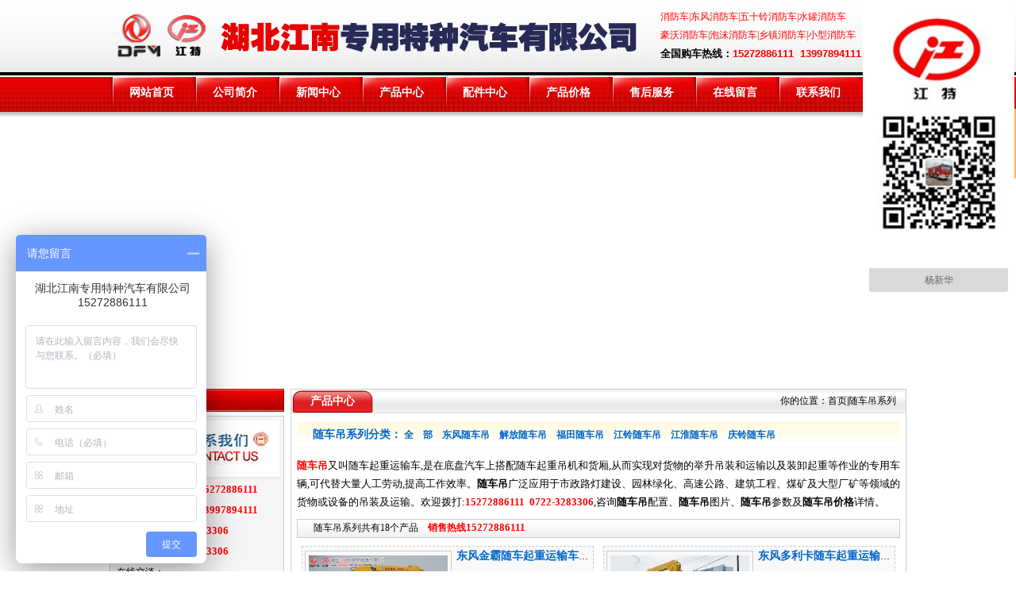

--- FILE ---
content_type: text/html
request_url: http://www.jnjtcw.com/cplist15.html
body_size: 9224
content:

<!DOCTYPE html PUBLIC "-//W3C//DTD XHTML 1.0 Transitional//EN" "http://www.w3.org/TR/xhtml1/DTD/xhtml1-transitional.dtd">
<html xmlns="http://www.w3.org/1999/xhtml">
<head>
<meta http-equiv="Content-Type" content="text/html; charset=gb2312" />
<title>随车吊|国四随车吊|随车吊价格|随车吊配件-消防车|清障车|高空作业车</title>
<meta name="description" content="湖北江南专用特种汽车有限公司随车吊系列">
<meta name="keywords" content="随车吊|随车起重运输车|东风随车吊|徐工随车吊|随车吊价格|随车吊图片|5吨随车吊|12吨随车吊|8吨随车吊
">
<link href="/css/style.css" rel="stylesheet" type="text/css" />
</head>

<body>
<!--网站titie-->
<div class="top">
  <div class="top1">
   <ul>
    <li class="title"><img src="/images/yiyle.jpg" width="686" height="91" /></li>
	<li class="title1"><A href="http://www.jnjtcw.com/cplist162.html" target=_blank><FONT color=#ff0000>消防车</FONT></A><FONT color=#ff0000>|</FONT><A href="http://www.jnjtcw.com/cplist61.html" target=_blank><FONT color=#ff0000>东风消防车</FONT></A><FONT color=#ff0000>|</FONT><A href="http://www.jnjtcw.com/cplist64.html" target=_blank><FONT color=#ff0000>五十铃消防车</FONT></A><FONT color=#ff0000>|</FONT><A href="http://www.jnjtcw.com/cplist24.html" target=_blank><FONT color=#ff0000>水罐消防车</FONT></A><BR><A href="http://www.jnjtcw.com/cplist66.html" target=_blank><FONT color=#ff0000>豪沃消防车</FONT></A><FONT color=#ff0000>|</FONT><A href="http://www.jnjtcw.com/cplist25.html" target=_blank><FONT color=#ff0000>泡沫消防车</FONT></A><FONT color=#ff0000>|</FONT><A href="http://www.jnjtcw.com/cplist26.html" target=_blank><FONT color=#ff0000>乡镇消防车</FONT></A><FONT color=#ff0000>|</FONT><A href="http://www.jnjtcw.com/cplist163.html" target=_blank><FONT color=#ff0000>小型消防车</FONT></A><BR><FONT color=#ffff00><FONT color=#000000 size=2><STRONG>全国购车热线：</STRONG></FONT><A href="http://www.jnjtcw.com/" target=_blank><FONT color=#ff0000 size=2><STRONG>15272886111 &nbsp;13997894111</STRONG></FONT></A></FONT></li>
   </ul>
  </div>
</div>
<!--网站导航-->
<div class="nav">
 <div class="nav1">
  <ul>
    <li class="nav_nav"><a href="/" title="网站首页">网站首页</a></li>
	<li class="nav_nav"><a href="/company1.html" title="公司简介">公司简介</a></li>
	<li class="nav_nav"><a href="/news1.html" title="新闻中心">新闻中心</a></li>
	<li class="nav_nav"><a href="/cplist179.html" title="产品中心">产品中心</a></li>
	<li class="nav_nav"><a href="/pjlist36.html" title="配件中心">配件中心</a></li>
	<li class="nav_nav"><a href="/pricelist179.html" title="产品价格">产品价格</a></li>
	<li class="nav_nav"><a href="/company5.html" title="售后服务">售后服务</a></li>
	<li class="nav_nav"><a href="/bbs.html" title="在线留言">在线留言</a></li>
	<li class="nav_nav"><a href="/company8.html" title="联系我们">联系我们</a></li>
  </ul>
 </div>
</div>
<!--网站动画-->
<div class="by">
<div class="blank5"></div>
<table width="1004" border="0" align="center" cellpadding="0" cellspacing="0">
  <tr>
    <td align="center" valign="middle"><object classid="clsid:D27CDB6E-AE6D-11cf-96B8-444553540000" codebase="http://download.macromedia.com/pub/shockwave/cabs/flash/swflash.cab#version=9,0,28,0" width="1004" height="333">
      <param name="movie" value="/images/index.swf" />
      <param name="quality" value="high" />
      <param name="wmode" value="opaque" />
      <embed src="/images/index.swf" quality="high" wmode="opaque" pluginspage="http://www.adobe.com/shockwave/download/download.cgi?P1_Prod_Version=ShockwaveFlash" type="application/x-shockwave-flash" width="1004" height="333"></embed>
    </object></td>
  </tr>
</table>

<div class="comenter">
  <div class="leftmain">
  <div class="list">
    <div class="list_top">联系我们</div>
	 <div class="list_center1">
	   <div class="list_tu1"><img src="/images/contact1.jpg" /></div>
	   <ul>
	     <li class="contact3">销售一部：<b style="color:#FF0000; font-size:14px;"><STRONG><FONT color=#0000ff size=2>杨新华</FONT></STRONG>&nbsp;<FONT color=#ff0000 size=2 face=幼圆><STRONG>15272886111</STRONG></FONT></b></li>
		 <li class="contact3">销售二部：<b style="color:#FF0000; font-size:14px;"><STRONG><FONT color=#0000ff size=2>李经理</FONT></STRONG>&nbsp;<STRONG><FONT color=#ff0000 size=2 face=幼圆>13997894111</FONT></STRONG></b></li>
		 <li class="contact3">办公电话：<b style="color:#FF0000; font-size:14px;"><FONT color=#ff0000 size=2><STRONG>0722-3283306</STRONG></FONT></b></li>
		 <li class="contact3">传真号码：<b style="color:#FF0000; font-size:14px;"><FONT color=#ff0000 size=2><STRONG>0722-3283306</STRONG></FONT></b></li>
		 <li class="contact3">在线交谈：<b style="color:#FF0000"><SPAN lang=EN-US style="FONT-SIZE: 16px; FONT-FAMILY: 宋体; COLOR: #ff0000; mso-bidi-font-family: 宋体; mso-ansi-language: EN-US; mso-fareast-language: ZH-CN; mso-bidi-language: AR-SA"><FONT style="FONT-SIZE: 16px; FONT-FAMILY: 仿宋_GB2312"><FONT style="FONT-SIZE: 16px; FONT-FAMILY: 仿宋_GB2312; COLOR: #000000"><A href="http://wpa.qq.com/msgrd?v=3&amp;uin=2581557462&amp;site=qq&amp;menu=yes" target=_blank><FONT style="FONT-FAMILY: 仿宋_GB2312"><IMG title=点击这里给我发消息 style="HEIGHT: 22px; FONT-FAMILY: ; WIDTH: 67px" border=0 alt=点击这里给我发消息 src="http://wpa.qq.com/pa?p=2:2581557462:41" width=76 height=22></FONT></A><SPAN lang=EN-US style="FONT-SIZE: 16px; FONT-FAMILY: 宋体; COLOR: rgb(255,0,0); mso-bidi-font-family: 宋体; mso-ansi-language: EN-US; mso-fareast-language: ZH-CN; mso-bidi-language: AR-SA"><FONT style="FONT-SIZE: 16px; FONT-FAMILY: 仿宋_GB2312"><FONT style="FONT-SIZE: 16px; FONT-FAMILY: 仿宋_GB2312; COLOR: rgb(0,0,0)"><A href="http://wpa.qq.com/msgrd?v=3&amp;uin=2354402078&amp;site=qq&amp;menu=yes" target=_blank><FONT style="FONT-FAMILY: 仿宋_GB2312"><IMG title=点击这里给我发消息 style="HEIGHT: 22px; FONT-FAMILY: ; WIDTH: 73px" border=0 alt=点击这里给我发消息 src="http://wpa.qq.com/pa?p=2:2354402078:41" width=76 height=22></FONT></A></FONT></FONT></SPAN><FONT style="FONT-SIZE: 16px; FONT-FAMILY: 仿宋_GB2312; COLOR: rgb(0,0,0)"><STRONG></STRONG></FONT></FONT></FONT></SPAN></b></li>
	   </ul>
	 </div>
   </div>
   <div class="list">
    <div class="list_top">产品列表</div>
	 <div class="list_center">
	   <div class="list_tu"><img src="/images/list_tu.jpg" width="208" height="78" /></div>
	   <div class="list2">
	    <ul>

	   <li class="list_bg"><a href="/cplist182.html" title="国六消防车">国六消防车</a></li>

	   <li class="list_bg"><a href="/cplist179.html" title="国五消防车">国五消防车</a></li>

	   <li class="list_bg"><a href="/cplist183.html" title="国六高空作业车">国六高空作业车</a></li>

	   <li class="list_bg"><a href="/cplist184.html" title="国六洒水车">国六洒水车</a></li>

	   <li class="list_bg"><a href="/cplist185.html" title="国六垃圾车">国六垃圾车</a></li>

	   <li class="list_bg"><a href="/cplist186.html" title="国六清障车">国六清障车</a></li>

	   <li class="list_bg"><a href="/cplist9.html" title="国六危险品厢式运输车">国六危险品厢式运输车</a></li>

	   <li class="list_bg"><a href="/cplist178.html" title="国五消防洒水车">国五消防洒水车</a></li>

	   <li class="list_bg"><a href="/cplist177.html" title="国五高空作业车">国五高空作业车</a></li>

	   <li class="list_bg"><a href="/cplist162.html" title="国四消防车">国四消防车</a></li>

	   <li class="list_bg"><a href="/cplist3.html" title="消防车|消防车价格">消防车|消防车价格</a></li>

	   <li class="list_bg"><a href="/cplist169.html" title="国四高空作业车">国四高空作业车</a></li>

	   <li class="list_bg"><a href="/cplist163.html" title="国四消防洒水车">国四消防洒水车</a></li>

	   <li class="list_bg"><a href="/cplist26.html" title="乡镇(社区)消防车">乡镇(社区)消防车</a></li>

	   <li class="list_bg"><a href="/cplist25.html" title="泡沫消防车">泡沫消防车</a></li>

	   <li class="list_bg"><a href="/cplist24.html" title="水罐消防车">水罐消防车</a></li>

	   <li class="list_bg"><a href="/cplist168.html" title="四驱|六驱越野森林消防车">四驱|六驱越野森林消防车</a></li>

	   <li class="list_bg"><a href="/cplist180.html" title="国五扫路车">国五扫路车</a></li>

	   <li class="list_bg"><a href="/cplist170.html" title="干粉消防车">干粉消防车</a></li>

	   <li class="list_bg"><a href="/cplist181.html" title="国五洗扫车">国五洗扫车</a></li>

	   <li class="list_bg"><a href="/cplist171.html" title="消防宣传车|宣传消防车">消防宣传车|宣传消防车</a></li>

	   <li class="list_bg"><a href="/cplist6.html" title="高空作业车|路灯维修车">高空作业车|路灯维修车</a></li>

	   <li class="list_bg"><a href="/cplist4.html" title="吸粪车|抽粪车|真空吸粪车">吸粪车|抽粪车|真空吸粪车</a></li>

	   <li class="list_bg"><a href="/cplist1.html" title="油罐车|加油车|运油车">油罐车|加油车|运油车</a></li>

	   <li class="list_bg"><a href="/cplist15.html" title="随车吊系列">随车吊系列</a></li>

	   <li class="list_bg"><a href="/cplist14.html" title="扫路车|洗扫车">扫路车|洗扫车</a></li>

	   <li class="list_bg"><a href="/cplist2.html" title="洒水车|喷药车|抑尘除霾车">洒水车|喷药车|抑尘除霾车</a></li>

	   <li class="list_bg"><a href="/cplist8.html" title="清障车|拖车|施救车">清障车|拖车|施救车</a></li>

	   <li class="list_bg"><a href="/cplist7.html" title="吸污车|真空吸污车">吸污车|真空吸污车</a></li>

	   <li class="list_bg"><a href="/cplist17.html" title="冷藏车|医疗废物转运车">冷藏车|医疗废物转运车</a></li>

	   <li class="list_bg"><a href="/cplist10.html" title="垃圾车|垃圾运输车">垃圾车|垃圾运输车</a></li>

	   <li class="list_bg"><a href="/cplist11.html" title="高压清洗车|管道疏通车">高压清洗车|管道疏通车</a></li>

	   <li class="list_bg"><a href="/cplist13.html" title="化工液体运输车系列">化工液体运输车系列</a></li>

	   <li class="list_bg"><a href="/cplist22.html" title="平板运输车系列">平板运输车系列</a></li>

	  </ul>
	</div>
   </div>
  </div>
 </div>
  <div class="rightmain">
    <div class="company">
<table width="774" height="30" border="0" align="center" cellpadding="0" cellspacing="0">
  <tr>
    <td width="103" align="center" valign="middle" background="/images/dh_left.jpg"><b style="color:#FFFFFF; font-size:14px">产品中心</b></td>
    <td align="right" valign="middle" background="/images/dh_bg.jpg" style="padding-right:12px;">你的位置：<a href="/" class="a1" title="湖北江南专用特种汽车有限公司">首页</a>|随车吊系列</td>
  </tr>
</table>
<div class="conter">

<div class="blank5"></div>
<table width="760" height="34" border="0" align="center" cellpadding="0" cellspacing="0" background="/images/pro_1.jpg">
  <tr>
    <td align="left" valign="middle" style=" padding-left:20px;"><b style="color:#0066cc; font-size:14px;">随车吊系列分类：</b>
	  <a href="/cplist15.html" class="a2">全　部</a> &nbsp;&nbsp;
	

	<a href="/cplist110.html" title="东风随车吊" class="a2">东风随车吊</a> &nbsp;&nbsp;

	<a href="/cplist111.html" title="解放随车吊" class="a2">解放随车吊</a> &nbsp;&nbsp;

	<a href="/cplist112.html" title="福田随车吊" class="a2">福田随车吊</a> &nbsp;&nbsp;

	<a href="/cplist113.html" title="江铃随车吊" class="a2">江铃随车吊</a> &nbsp;&nbsp;

	<a href="/cplist114.html" title="江淮随车吊" class="a2">江淮随车吊</a> &nbsp;&nbsp;

	<a href="/cplist115.html" title="庆铃随车吊" class="a2">庆铃随车吊</a> &nbsp;&nbsp;

	</td>
  </tr>
</table>

<div class="blank5"></div>

<table width="760" border="0" align="center" cellpadding="0" cellspacing="0">
  <tr>
    <td align="left" valign="top" style="line-height:23px; font-size:14px;"><STRONG><A href="http://www.jnjtcw.com/cplist15.html" target=_blank><FONT color=#ff0000 size=2>随车吊</FONT></A></STRONG><FONT size=2>又叫随车起重运输车,是在底盘汽车上搭配随车起重吊机和货厢,从而实现对货物的举升吊装和运输以及装卸起重等作业的专用车辆,可代替大量人工劳动,提高工作效率。</FONT><A href="http://www.jnjtcw.com/cplist15.html" target=_blank><FONT color=#000000 size=2><STRONG>随车吊</STRONG></FONT></A><FONT size=2>广泛应用于市政路灯建设、园林绿化、高速公路、建筑工程、煤矿及大型厂矿等领域的货物或设备的吊装及运输。欢迎拨打:<FONT color=#ff0000><STRONG>15272886111&nbsp; 0722-3283306</STRONG></FONT>,咨询</FONT><A href="http://www.jnjtcw.com/cplist15.html" target=_blank><FONT color=#000000 size=2><STRONG>随车吊</STRONG></FONT></A><FONT size=2>配置、</FONT><A href="http://www.jnjtcw.com/cplist15.html" target=_blank><FONT color=#000000 size=2><STRONG>随车吊</STRONG></FONT></A><FONT size=2>图片、</FONT><A href="http://www.jnjtcw.com/cplist15.html" target=_blank><FONT color=#000000 size=2><STRONG>随车吊</STRONG></FONT></A><FONT size=2>参数及</FONT><A href="http://www.jnjtcw.com/pricelist15.html" target=_blank><STRONG><FONT color=#000000 size=2>随车吊价格</FONT></STRONG></A><FONT size=2>详情。</FONT></td>
  </tr>
</table>

<div class="blank5"></div>
<table width="760" border="0" align="center" cellpadding="0" cellspacing="0">

  <tr>
    <td align="center" valign="middle"><table width="760" height="24" border="0" align="center" cellpadding="0" cellspacing="0" background="/images/product_dh.jpg" style="border:1px solid #CCCCCC;">
      <tr>
        <td align="left" valign="middle" style="padding-left:20px;">随车吊系列共有18个产品&nbsp;&nbsp;&nbsp; <b style="color:#FF0000">销售热线<FONT color=#ff0000 size=2 face=幼圆><STRONG>15272886111</STRONG></FONT></b></td>
      </tr>
    </table></td>
  </tr>

  <tr>
    <td align="center" valign="middle">
	<div class="blank5"></div>

	<table width="760" border="0" align="center" cellpadding="0" cellspacing="0">
      <tr>

        <td align="center" valign="middle"><table width="368" border="0" align="center" cellpadding="0" cellspacing="0" bgcolor="#f9f9f9" style="border:1px dashed #CCCCCC">
          <tr>
            <td width="190" height="118" align="center" valign="middle"><table width="185" border="0" align="center" cellpadding="0" cellspacing="0" style="border:1px solid #CCCCCC">
              <tr>
                <td height="105" align="center" valign="middle"><a href="/viewprod188.html" target="_blank"><img src="/prodpic/s_2012-3-20-15-55-38.jpg" alt="东风金霸随车起重运输车2吨小型随车吊价格" width="175" height="95" /></a></td>
              </tr>
            </table></td>
            <td align="center" valign="top"><table width="160" border="0" align="center" cellpadding="0" cellspacing="0">
              <tr>
                <td height="25" align="left" valign="middle"><div class="cut_products"><a href="/viewprod188.html" class="normal" target="_blank" title="东风金霸随车起重运输车2吨小型随车吊价格">东风金霸随车起重运输车2吨小型随车吊价格</a></div></td>
              </tr>
              <tr>
                <td height="25" align="left" valign="middle">底盘型号：EQ1060TJ20D3</td>
              </tr>
              <tr>
                <td height="25" align="left" valign="middle">额定质量：2500Kg</td>
              </tr>
              <tr>
                <td height="40" align="right" valign="middle" style="padding-right:25px;"><a href="/viewprod188.html" target="_blank"><img src="/images/more1.jpg" alt="了解详情" width="72" height="21" /></a></td>
              </tr>
            </table></td>
          </tr>
        </table><br style="line-height:15px; overflow:hidden;" /></td>

        <td align="center" valign="middle"><table width="368" border="0" align="center" cellpadding="0" cellspacing="0" bgcolor="#f9f9f9" style="border:1px dashed #CCCCCC">
          <tr>
            <td width="190" height="118" align="center" valign="middle"><table width="185" border="0" align="center" cellpadding="0" cellspacing="0" style="border:1px solid #CCCCCC">
              <tr>
                <td height="105" align="center" valign="middle"><a href="/viewprod189.html" target="_blank"><img src="/prodpics/2010-4-21_15-39-31.jpg" alt="东风多利卡随车起重运输车5吨起重运输车价格排半多利卡随车吊图片" width="175" height="95" /></a></td>
              </tr>
            </table></td>
            <td align="center" valign="top"><table width="160" border="0" align="center" cellpadding="0" cellspacing="0">
              <tr>
                <td height="25" align="left" valign="middle"><div class="cut_products"><a href="/viewprod189.html" class="normal" target="_blank" title="东风多利卡随车起重运输车5吨起重运输车价格排半多利卡随车吊图片">东风多利卡随车起重运输车5吨起重运输车价格排半多利卡随车吊图片</a></div></td>
              </tr>
              <tr>
                <td height="25" align="left" valign="middle">底盘型号：EQ1081TJ12D5</td>
              </tr>
              <tr>
                <td height="25" align="left" valign="middle">额定质量：2950Kg</td>
              </tr>
              <tr>
                <td height="40" align="right" valign="middle" style="padding-right:25px;"><a href="/viewprod189.html" target="_blank"><img src="/images/more1.jpg" alt="了解详情" width="72" height="21" /></a></td>
              </tr>
            </table></td>
          </tr>
        </table><br style="line-height:15px; overflow:hidden;" /></td>
</tr><tr>
        <td align="center" valign="middle"><table width="368" border="0" align="center" cellpadding="0" cellspacing="0" bgcolor="#f9f9f9" style="border:1px dashed #CCCCCC">
          <tr>
            <td width="190" height="118" align="center" valign="middle"><table width="185" border="0" align="center" cellpadding="0" cellspacing="0" style="border:1px solid #CCCCCC">
              <tr>
                <td height="105" align="center" valign="middle"><a href="/viewprod350.html" target="_blank"><img src="/prodpics/2010-4-28_15-10-12.jpg" alt="东风4-6吨随车起重运输车/5吨单桥随车吊价格/平头随车吊图片" width="175" height="95" /></a></td>
              </tr>
            </table></td>
            <td align="center" valign="top"><table width="160" border="0" align="center" cellpadding="0" cellspacing="0">
              <tr>
                <td height="25" align="left" valign="middle"><div class="cut_products"><a href="/viewprod350.html" class="normal" target="_blank" title="东风4-6吨随车起重运输车/5吨单桥随车吊价格/平头随车吊图片">东风4-6吨随车起重运输车/5吨单桥随车吊价格/平头随车吊图片</a></div></td>
              </tr>
              <tr>
                <td height="25" align="left" valign="middle">底盘型号：EQ5121GFJ</td>
              </tr>
              <tr>
                <td height="25" align="left" valign="middle">额定质量：4305Kg</td>
              </tr>
              <tr>
                <td height="40" align="right" valign="middle" style="padding-right:25px;"><a href="/viewprod350.html" target="_blank"><img src="/images/more1.jpg" alt="了解详情" width="72" height="21" /></a></td>
              </tr>
            </table></td>
          </tr>
        </table><br style="line-height:15px; overflow:hidden;" /></td>

        <td align="center" valign="middle"><table width="368" border="0" align="center" cellpadding="0" cellspacing="0" bgcolor="#f9f9f9" style="border:1px dashed #CCCCCC">
          <tr>
            <td width="190" height="118" align="center" valign="middle"><table width="185" border="0" align="center" cellpadding="0" cellspacing="0" style="border:1px solid #CCCCCC">
              <tr>
                <td height="105" align="center" valign="middle"><a href="/viewprod184.html" target="_blank"><img src="/prodpics/2010-4-21_15-40-38.jpg" alt="东风尖头随车起重运输车" width="175" height="95" /></a></td>
              </tr>
            </table></td>
            <td align="center" valign="top"><table width="160" border="0" align="center" cellpadding="0" cellspacing="0">
              <tr>
                <td height="25" align="left" valign="middle"><div class="cut_products"><a href="/viewprod184.html" class="normal" target="_blank" title="东风尖头随车起重运输车">东风尖头随车起重运输车</a></div></td>
              </tr>
              <tr>
                <td height="25" align="left" valign="middle">底盘型号：EQ1102FLJ6</td>
              </tr>
              <tr>
                <td height="25" align="left" valign="middle">额定质量：3950Kg</td>
              </tr>
              <tr>
                <td height="40" align="right" valign="middle" style="padding-right:25px;"><a href="/viewprod184.html" target="_blank"><img src="/images/more1.jpg" alt="了解详情" width="72" height="21" /></a></td>
              </tr>
            </table></td>
          </tr>
        </table><br style="line-height:15px; overflow:hidden;" /></td>
</tr><tr>
        <td align="center" valign="middle"><table width="368" border="0" align="center" cellpadding="0" cellspacing="0" bgcolor="#f9f9f9" style="border:1px dashed #CCCCCC">
          <tr>
            <td width="190" height="118" align="center" valign="middle"><table width="185" border="0" align="center" cellpadding="0" cellspacing="0" style="border:1px solid #CCCCCC">
              <tr>
                <td height="105" align="center" valign="middle"><a href="/viewprod182.html" target="_blank"><img src="/prodpics/2010-4-21_15-41-10.jpg" alt="尖头140随车起重运输车" width="175" height="95" /></a></td>
              </tr>
            </table></td>
            <td align="center" valign="top"><table width="160" border="0" align="center" cellpadding="0" cellspacing="0">
              <tr>
                <td height="25" align="left" valign="middle"><div class="cut_products"><a href="/viewprod182.html" class="normal" target="_blank" title="尖头140随车起重运输车">尖头140随车起重运输车</a></div></td>
              </tr>
              <tr>
                <td height="25" align="left" valign="middle">底盘型号：HQG1131FD3</td>
              </tr>
              <tr>
                <td height="25" align="left" valign="middle">额定质量：4990Kg</td>
              </tr>
              <tr>
                <td height="40" align="right" valign="middle" style="padding-right:25px;"><a href="/viewprod182.html" target="_blank"><img src="/images/more1.jpg" alt="了解详情" width="72" height="21" /></a></td>
              </tr>
            </table></td>
          </tr>
        </table><br style="line-height:15px; overflow:hidden;" /></td>

        <td align="center" valign="middle"><table width="368" border="0" align="center" cellpadding="0" cellspacing="0" bgcolor="#f9f9f9" style="border:1px dashed #CCCCCC">
          <tr>
            <td width="190" height="118" align="center" valign="middle"><table width="185" border="0" align="center" cellpadding="0" cellspacing="0" style="border:1px solid #CCCCCC">
              <tr>
                <td height="105" align="center" valign="middle"><a href="/viewprod183.html" target="_blank"><img src="/prodpics/2010-4-21_15-40-52.jpg" alt="东风145随车起重运输车" width="175" height="95" /></a></td>
              </tr>
            </table></td>
            <td align="center" valign="top"><table width="160" border="0" align="center" cellpadding="0" cellspacing="0">
              <tr>
                <td height="25" align="left" valign="middle"><div class="cut_products"><a href="/viewprod183.html" class="normal" target="_blank" title="东风145随车起重运输车">东风145随车起重运输车</a></div></td>
              </tr>
              <tr>
                <td height="25" align="left" valign="middle">底盘型号：EQ1110GLJ3</td>
              </tr>
              <tr>
                <td height="25" align="left" valign="middle">额定质量：4400Kg</td>
              </tr>
              <tr>
                <td height="40" align="right" valign="middle" style="padding-right:25px;"><a href="/viewprod183.html" target="_blank"><img src="/images/more1.jpg" alt="了解详情" width="72" height="21" /></a></td>
              </tr>
            </table></td>
          </tr>
        </table><br style="line-height:15px; overflow:hidden;" /></td>
</tr><tr>
        <td align="center" valign="middle"><table width="368" border="0" align="center" cellpadding="0" cellspacing="0" bgcolor="#f9f9f9" style="border:1px dashed #CCCCCC">
          <tr>
            <td width="190" height="118" align="center" valign="middle"><table width="185" border="0" align="center" cellpadding="0" cellspacing="0" style="border:1px solid #CCCCCC">
              <tr>
                <td height="105" align="center" valign="middle"><a href="/viewprod349.html" target="_blank"><img src="/prodpics/2010-4-28_15-6-49.jpg" alt="东风153随车起重运输车" width="175" height="95" /></a></td>
              </tr>
            </table></td>
            <td align="center" valign="top"><table width="160" border="0" align="center" cellpadding="0" cellspacing="0">
              <tr>
                <td height="25" align="left" valign="middle"><div class="cut_products"><a href="/viewprod349.html" class="normal" target="_blank" title="东风153随车起重运输车">东风153随车起重运输车</a></div></td>
              </tr>
              <tr>
                <td height="25" align="left" valign="middle">底盘型号：EQ5161GFJ7</td>
              </tr>
              <tr>
                <td height="25" align="left" valign="middle">额定质量：</td>
              </tr>
              <tr>
                <td height="40" align="right" valign="middle" style="padding-right:25px;"><a href="/viewprod349.html" target="_blank"><img src="/images/more1.jpg" alt="了解详情" width="72" height="21" /></a></td>
              </tr>
            </table></td>
          </tr>
        </table><br style="line-height:15px; overflow:hidden;" /></td>

        <td align="center" valign="middle"><table width="368" border="0" align="center" cellpadding="0" cellspacing="0" bgcolor="#f9f9f9" style="border:1px dashed #CCCCCC">
          <tr>
            <td width="190" height="118" align="center" valign="middle"><table width="185" border="0" align="center" cellpadding="0" cellspacing="0" style="border:1px solid #CCCCCC">
              <tr>
                <td height="105" align="center" valign="middle"><a href="/viewprod186.html" target="_blank"><img src="/prodpics/2010-4-21_15-39-3.jpg" alt="东风天锦随车起重运输车" width="175" height="95" /></a></td>
              </tr>
            </table></td>
            <td align="center" valign="top"><table width="160" border="0" align="center" cellpadding="0" cellspacing="0">
              <tr>
                <td height="25" align="left" valign="middle"><div class="cut_products"><a href="/viewprod186.html" class="normal" target="_blank" title="东风天锦随车起重运输车">东风天锦随车起重运输车</a></div></td>
              </tr>
              <tr>
                <td height="25" align="left" valign="middle">底盘型号：DFL1120B</td>
              </tr>
              <tr>
                <td height="25" align="left" valign="middle">额定质量：4695Kg</td>
              </tr>
              <tr>
                <td height="40" align="right" valign="middle" style="padding-right:25px;"><a href="/viewprod186.html" target="_blank"><img src="/images/more1.jpg" alt="了解详情" width="72" height="21" /></a></td>
              </tr>
            </table></td>
          </tr>
        </table><br style="line-height:15px; overflow:hidden;" /></td>
</tr><tr>
        <td align="center" valign="middle"><table width="368" border="0" align="center" cellpadding="0" cellspacing="0" bgcolor="#f9f9f9" style="border:1px dashed #CCCCCC">
          <tr>
            <td width="190" height="118" align="center" valign="middle"><table width="185" border="0" align="center" cellpadding="0" cellspacing="0" style="border:1px solid #CCCCCC">
              <tr>
                <td height="105" align="center" valign="middle"><a href="/viewprod348.html" target="_blank"><img src="/prodpics/2010-4-28_15-2-15.jpg" alt="东风天锦随车起重运输车" width="175" height="95" /></a></td>
              </tr>
            </table></td>
            <td align="center" valign="top"><table width="160" border="0" align="center" cellpadding="0" cellspacing="0">
              <tr>
                <td height="25" align="left" valign="middle"><div class="cut_products"><a href="/viewprod348.html" class="normal" target="_blank" title="东风天锦随车起重运输车">东风天锦随车起重运输车</a></div></td>
              </tr>
              <tr>
                <td height="25" align="left" valign="middle">底盘型号：DFL1140B</td>
              </tr>
              <tr>
                <td height="25" align="left" valign="middle">额定质量：4800Kg</td>
              </tr>
              <tr>
                <td height="40" align="right" valign="middle" style="padding-right:25px;"><a href="/viewprod348.html" target="_blank"><img src="/images/more1.jpg" alt="了解详情" width="72" height="21" /></a></td>
              </tr>
            </table></td>
          </tr>
        </table><br style="line-height:15px; overflow:hidden;" /></td>

        <td align="center" valign="middle"><table width="368" border="0" align="center" cellpadding="0" cellspacing="0" bgcolor="#f9f9f9" style="border:1px dashed #CCCCCC">
          <tr>
            <td width="190" height="118" align="center" valign="middle"><table width="185" border="0" align="center" cellpadding="0" cellspacing="0" style="border:1px solid #CCCCCC">
              <tr>
                <td height="105" align="center" valign="middle"><a href="/viewprod187.html" target="_blank"><img src="/prodpics/2010-4-21_15-40-2.jpg" alt="东风天龙后双桥随车吊/双桥随车吊价格/东风天龙12吨14吨随车起重运输车图片" width="175" height="95" /></a></td>
              </tr>
            </table></td>
            <td align="center" valign="top"><table width="160" border="0" align="center" cellpadding="0" cellspacing="0">
              <tr>
                <td height="25" align="left" valign="middle"><div class="cut_products"><a href="/viewprod187.html" class="normal" target="_blank" title="东风天龙后双桥随车吊/双桥随车吊价格/东风天龙12吨14吨随车起重运输车图片">东风天龙后双桥随车吊/双桥随车吊价格/东风天龙12吨14吨随车起重运输车图片</a></div></td>
              </tr>
              <tr>
                <td height="25" align="left" valign="middle">底盘型号：DFL1250A9</td>
              </tr>
              <tr>
                <td height="25" align="left" valign="middle">额定质量：9065Kg</td>
              </tr>
              <tr>
                <td height="40" align="right" valign="middle" style="padding-right:25px;"><a href="/viewprod187.html" target="_blank"><img src="/images/more1.jpg" alt="了解详情" width="72" height="21" /></a></td>
              </tr>
            </table></td>
          </tr>
        </table><br style="line-height:15px; overflow:hidden;" /></td>
</tr><tr>
        <td align="center" valign="middle"><table width="368" border="0" align="center" cellpadding="0" cellspacing="0" bgcolor="#f9f9f9" style="border:1px dashed #CCCCCC">
          <tr>
            <td width="190" height="118" align="center" valign="middle"><table width="185" border="0" align="center" cellpadding="0" cellspacing="0" style="border:1px solid #CCCCCC">
              <tr>
                <td height="105" align="center" valign="middle"><a href="/viewprod176.html" target="_blank"><img src="/prodpics/2010-4-21_15-44-46.jpg" alt="东风后双桥随车起重运输车" width="175" height="95" /></a></td>
              </tr>
            </table></td>
            <td align="center" valign="top"><table width="160" border="0" align="center" cellpadding="0" cellspacing="0">
              <tr>
                <td height="25" align="left" valign="middle"><div class="cut_products"><a href="/viewprod176.html" class="normal" target="_blank" title="东风后双桥随车起重运输车">东风后双桥随车起重运输车</a></div></td>
              </tr>
              <tr>
                <td height="25" align="left" valign="middle">底盘型号：EQ5253GFJ2</td>
              </tr>
              <tr>
                <td height="25" align="left" valign="middle">额定质量：9420Kg</td>
              </tr>
              <tr>
                <td height="40" align="right" valign="middle" style="padding-right:25px;"><a href="/viewprod176.html" target="_blank"><img src="/images/more1.jpg" alt="了解详情" width="72" height="21" /></a></td>
              </tr>
            </table></td>
          </tr>
        </table><br style="line-height:15px; overflow:hidden;" /></td>

        <td align="center" valign="middle"><table width="368" border="0" align="center" cellpadding="0" cellspacing="0" bgcolor="#f9f9f9" style="border:1px dashed #CCCCCC">
          <tr>
            <td width="190" height="118" align="center" valign="middle"><table width="185" border="0" align="center" cellpadding="0" cellspacing="0" style="border:1px solid #CCCCCC">
              <tr>
                <td height="105" align="center" valign="middle"><a href="/viewprod179.html" target="_blank"><img src="/prodpics/2010-4-21_15-44-3.jpg" alt="东风柳汽随车吊" width="175" height="95" /></a></td>
              </tr>
            </table></td>
            <td align="center" valign="top"><table width="160" border="0" align="center" cellpadding="0" cellspacing="0">
              <tr>
                <td height="25" align="left" valign="middle"><div class="cut_products"><a href="/viewprod179.html" class="normal" target="_blank" title="东风柳汽随车吊">东风柳汽随车吊</a></div></td>
              </tr>
              <tr>
                <td height="25" align="left" valign="middle">底盘型号：LZ1160LCMT</td>
              </tr>
              <tr>
                <td height="25" align="left" valign="middle">额定质量：6000Kg</td>
              </tr>
              <tr>
                <td height="40" align="right" valign="middle" style="padding-right:25px;"><a href="/viewprod179.html" target="_blank"><img src="/images/more1.jpg" alt="了解详情" width="72" height="21" /></a></td>
              </tr>
            </table></td>
          </tr>
        </table><br style="line-height:15px; overflow:hidden;" /></td>
</tr><tr>	
      </tr>
    </table>
<br style="line-height:15px; overflow:hidden;" />
<table width="730" border="0" align="center" cellpadding="0" cellspacing="0">
  <tr>
    <td height="25" align="center" valign="middle">页码:共有<font color="red">18</font>条　每页<font color="red">12</font>条 当前第<font color="red">1/2</font>页</td>
    </tr>
  <tr>
    <td height="25" align="center" valign="middle">
	<div class="PageStr">
<span>首页</span>&nbsp;&nbsp;<span>上一页</span>&nbsp;&nbsp;<span class=cur>1</span>&nbsp;&nbsp;<a href="/cplist15_2.html" title='第2页'>2</a>&nbsp;&nbsp;<a href="/cplist15_2.html">下一页</a>&nbsp;&nbsp;<a href="/cplist15_2.html">末页</a>
</div>
  </td>
 </tr>
</table>

   </td>
  </tr>
</table>

<div class="blank5"></div>	
</div>
</div>
  </div>
<div class="link_box">
  <div class="link">友情链接：<a href=http://www.hbjnxfc.cn/ title=东风消防车 target=_blank >东风消防车</a>&nbsp;&nbsp;<a href=http://www.kasongfangfuji.com/ title=卡松防腐剂 target=_blank >卡松防腐剂</a>&nbsp;&nbsp;<a href=http://www.168car.cn/ title=上海商务租车 target=_blank >上海商务租车</a>&nbsp;&nbsp;<a href=http://www.youguanches.com/ title=油罐车价格 target=_blank >油罐车价格</a>&nbsp;&nbsp;<a href=http://www.xiagongcs.com/ title=垃圾车 target=_blank >垃圾车</a>&nbsp;&nbsp;</div>
</div>
</div>
<div class="nav_foot">
  <div class="nav_foot1">
  <a href="/" class="a3" title="网站首页">网站首页</a>&nbsp;&nbsp;&nbsp;&nbsp;
  <a href="/company1.html" class="a3" title="公司简介">公司简介</a>&nbsp;&nbsp;&nbsp;&nbsp;
  <a href="/news1.html" class="a3" title="新闻中心">新闻中心</a>&nbsp;&nbsp;&nbsp;&nbsp;
  <a href="/product.html"   class="a3" title="产品中心">产品中心</a>&nbsp;&nbsp;&nbsp;&nbsp;
  <a href="/pjlist36.html" class="a3" title="配件中心">配件中心</a>&nbsp;&nbsp;&nbsp;&nbsp;
  <a href="/price.html" class="a3" title="产品价格">产品价格</a>&nbsp;&nbsp;&nbsp;&nbsp;
  <a href="/company5.html" class="a3" title="售后服务">售后服务</a>&nbsp;&nbsp;&nbsp;&nbsp;
  <a href="/bbs.html" class="a3" title="在线留言">在线留言</a>&nbsp;&nbsp;&nbsp;&nbsp;
  <a href="/company8.html" class="a3" title="联系我们">联系我们</a>
  </div>
</div>
<div class="foot">
  <div class="foot1"><FONT color=#808080><STRONG><FONT size=2>版权所有</FONT><A href="http://www.jnjtcw.com/" target=_blank><FONT color=#333333 size=2>湖北江南专用特种汽车有限公司</FONT></A><FONT size=2>-专用特种车生产基地　</FONT></STRONG><FONT size=2><FONT color=#808080>(<STRONG><FONT style="COLOR: #0000ff">企业销售主站</FONT></STRONG></FONT><STRONG>:</STRONG></FONT></FONT><A href="http://www.jnjtcw.com/" target=_blank><FONT color=#808080 size=2><STRONG>www.jnjtcw.com</STRONG></FONT></A><FONT color=#808080 size=2>)</FONT><SPAN lang=EN-US style="COLOR: black"><FONT color=#ff0000><FONT color=#808080 size=3><STRONG><FONT size=2>企业地址：湖北省随州市北郊江南汽车工业园特１号</FONT>　</STRONG></FONT><FONT size=1><BR></FONT></SPAN></FONT><FONT color=#ff0000><FONT size=3><FONT size=2><FONT color=#ff0000><STRONG>全国24小时销售热线：</STRONG><FONT style="FONT-SIZE: 16px; COLOR: #ff0000"><FONT size=2><A href="http://www.jnjtcw.com/company8.html" target=_blank><STRONG><FONT color=#0000ff>15272886111 杨新华</FONT></STRONG></A><SPAN style="FONT-SIZE: 16px; COLOR: red"><FONT color=#ff0000><STRONG><FONT color=#0000ff>&nbsp; </FONT></STRONG><A href="http://www.jnjtcw.com/company8.html" target=_blank><FONT color=#0000ff size=2><STRONG>13997894111&nbsp;</STRONG></FONT></A><FONT color=#0000ff size=2><STRONG><U>李经理</U></STRONG></FONT>&nbsp;</FONT></SPAN></FONT></FONT></FONT>QQ交谈:<SPAN lang=EN-US style="FONT-SIZE: 16px; FONT-FAMILY: 宋体; COLOR: #ff0000; mso-bidi-font-family: 宋体; mso-ansi-language: EN-US; mso-fareast-language: ZH-CN; mso-bidi-language: AR-SA"><FONT style="FONT-SIZE: 16px; FONT-FAMILY: 仿宋_GB2312"><FONT style="FONT-SIZE: 16px; FONT-FAMILY: 仿宋_GB2312; COLOR: #000000"><A href="http://wpa.qq.com/msgrd?v=3&amp;uin=2581557462&amp;site=qq&amp;menu=yes" target=_blank><FONT style="FONT-FAMILY: 仿宋_GB2312"><IMG title=点击这里给我发消息 style="FONT-FAMILY: " border=0 alt=点击这里给我发消息 src="http://wpa.qq.com/pa?p=2:2581557462:41"></FONT></A><SPAN lang=EN-US style="FONT-SIZE: 16px; FONT-FAMILY: 宋体; COLOR: rgb(255,0,0); mso-bidi-font-family: 宋体; mso-ansi-language: EN-US; mso-fareast-language: ZH-CN; mso-bidi-language: AR-SA"><FONT style="FONT-SIZE: 16px; FONT-FAMILY: 仿宋_GB2312"><FONT style="FONT-SIZE: 16px; FONT-FAMILY: 仿宋_GB2312; COLOR: rgb(0,0,0)"><A href="http://wpa.qq.com/msgrd?v=3&amp;uin=2354402078&amp;site=qq&amp;menu=yes" target=_blank><FONT style="FONT-FAMILY: 仿宋_GB2312"><IMG title=点击这里给我发消息 style="FONT-FAMILY: " border=0 alt=点击这里给我发消息 src="http://wpa.qq.com/pa?p=2:2354402078:41"></FONT></A></FONT></FONT></SPAN><FONT style="FONT-SIZE: 16px; FONT-FAMILY: 仿宋_GB2312; COLOR: rgb(0,0,0)"><STRONG></STRONG></FONT></FONT></FONT></SPAN></FONT></FONT></FONT><FONT size=3>&nbsp;<FONT face=黑体><FONT size=1><STRONG><FONT color=#0000ff>备案号：<A href="http://beian.miit.gov.cn/" target=_blank>鄂ICP备09001049号-110</A></FONT></STRONG><BR></FONT></FONT></FONT><SPAN lang=EN-US style="COLOR: black"><A href="http://www.jnjtcw.com/cplist162.html" target=_blank><FONT color=#333333 size=2>消防车</FONT></A><FONT color=#333333 size=2>|</FONT><A href="http://www.jnjtcw.com/cplist179.html" target=_blank><FONT color=#333333 size=2>国五消防车</FONT></A><FONT color=#333333 size=2>|</FONT><A href="http://www.jnjtcw.com/cplist24.html" target=_blank><FONT color=#333333 size=2>水罐消防车</FONT></A><FONT size=2><FONT color=#333333>|</FONT><A href="http://www.jnjtcw.com/cplist25.html" target=_blank><FONT color=#333333>泡沫消防车</FONT></A></FONT><FONT size=2><FONT color=#333333>|</FONT><A href="http://www.jnjtcw.com/cplist170.html" target=_blank><FONT color=#333333>干粉消防车</FONT></A><FONT color=#333333>|</FONT><A href="http://www.jnjtcw.com/cplist168.html" target=_blank><FONT color=#333333>森林消防车</FONT></A><FONT color=#333333>|</FONT><A href="http://www.jnjtcw.com/cplist164.html" target=_blank><FONT color=#333333>东风消防车</FONT></A><FONT color=#333333>|</FONT><A href="http://www.jnjtcw.com/cplist166.html" target=_blank><FONT color=#333333>豪沃消防车</FONT></A><FONT color=#333333>|</FONT><A href="http://www.jnjtcw.com/cplist165.html" target=_blank><FONT color=#333333>五十铃消防车</FONT></A><FONT color=#333333>|</FONT><A href="http://www.jnjtcw.com/cplist163.html" target=_blank><FONT color=#333333>消防洒水车</FONT></A><FONT color=#333333>|</FONT><A href="http://www.jnjtcw.com/cplist26.html" target=_blank><FONT color=#333333>乡镇消防车</FONT></A><FONT color=#333333>|</FONT><A href="http://www.jnjtcw.com/pricelist162.html" target=_blank><FONT color=#333333>消防车价格</FONT></A></FONT></SPAN> &nbsp;网站制作：金石网络<!-- Baidu Button BEGIN -->
<script type="text/javascript" id="bdshare_js" data="type=slide&img=0" ></script>
<script type="text/javascript" id="bdshell_js"></script>
<script type="text/javascript">var bds_config = {"bdTop":79};
document.getElementById("bdshell_js").src= "http://bdimg.share.baidu.com/static/js/shell_v2.js?t=" + new Date().getHours();
</script>
<!-- Baidu Button END -->
<script type="text/javascript">
var _bdhmProtocol = (("https:" == document.location.protocol) ? " https://" : " http://");
document.write(unescape("%3Cscript src='" + _bdhmProtocol + "hm.baidu.com/h.js%3F3df0ad83077173c7b37ffda651a61d16' type='text/javascript'%3E%3C/script%3E"));
</script>
<script src="http://s13.cnzz.com/stat.php?id=3746764&web_id=3746764&show=pic" language="JavaScript"></script>
		 	<div style="width:300px;margin:0 auto; padding:10px 0;">
		 		<a target="_blank" href="http://www.beian.gov.cn/portal/registerSystemInfo?recordcode=42130202002276" style="display:inline-block;text-decoration:none;height:10px;line-height:10px;"><img src="/UploadFiles/20161009171927221.jpg" style="float:left;"/><p style="float:left;height:10px;line-height:10px;margin: 0px 0px 0px 5px; color:#939393;">鄂公网安备 42130202002276号</p></a>
		 	</div>
		 </div>
</div>

</div>

</body>
</html>


--- FILE ---
content_type: text/css
request_url: http://www.jnjtcw.com/css/style.css
body_size: 3380
content:
/* CSS Document */
/* background-image: url(/images/by_bg.jpg); background-color:#470001;background-repeat: repeat-x repeat-y;background-position: center top; */
body{font-size:12px;font-family:"宋体";margin:0px auto;text-align:center; }
div{overflow:hidden;}
img{ border:none; margin:0; padding:0;}
a{ text-decoration:none; color:#000000; font-family:Arial, Helvetica, sans-serif;}
a:hover{color:#FF0000}
a.a1{ text-decoration:none; color:#000; }
a.a1:hover{ color: #FF0000;}
a.a2{ text-decoration:none; color: #0066cc; font-size:12px; font-weight:bold;}
a.a2:hover{ color: #FF0000; font-weight:bold;}
a.a3{ text-decoration:none; color:#ffffff; font-size:14px; font-weight:bold;}
a.a3:hover{ color:#ffff00; text-decoration:underline; font-weight:bold; font-size:14px;}
ul,li{ margin:0; padding:0; list-style:none;}
form{ margin:0; padding:0;}

a{ color:#000;  text-decoration:none;}
a:hover{text-decoration:underline;color:#f00;}

.blank5{line-height:10px;overflow:hidden; height:10px;}
.blank4{line-height:4px;overflow:hidden; height:4px;}

.blank2{line-height:1px;overflow:hidden; height:1px;}
.wrapper {width:1004px;overflow:hidden;font-size:12px;padding:0px;margin: 0px auto; background-color:#FFFFFF;}


/*首页样式开始*/

.top{width:100%;height:91px;background-image: url(../images/top_bg.jpg);background-repeat: repeat-x;background-position: center top; background-color:#FFFFFF;}
.top1{ width:1004px; margin: 0 auto;}
.title{ width:686px; height:91px; float:left;}
.title1{ width:310px; float:left; height:70px; line-height:23px; margin-top:10px; text-align:left; margin-left:8px;}

/*导航*/
.nav{width:100%;height:50px;background-image: url(../images/nav_bg.jpg);background-repeat: repeat-x;background-position: center top;}
.nav1{ width:1004px; margin: 0 auto;}
.nav_nav{
	float:left;
	width:105px;
	height:50px;
	text-align:center;
	line-height:50px;
	background-image: url(../images/nav1.jpg);
	background-repeat: no-repeat;
	background-position: center top;
}
.nav_nav a{color:#ffffff; font-size:14px;  font-weight:bold;}
.nav_nav a:hover{color:#ffff00; text-decoration:underline; background-image:url(../images/nav_bottom1.gif);}

/*动画*/
.by{
	width:100%;
	background-image: url(../images/wrapper_bg.jpg);
	background-repeat: repeat-x;
	background-position: center top;
}
.flash{ width:10004px; margin-top:10px;}
.hot_bg{
	background-image: url(../images/hot_bg.jpg);
	background-repeat: repeat-x;
	background-position: center bottom;
}



a.list1{color: #444444; font-size:12px; }
a.list1:hover{color: #333; font-size:12px;}
.cut_list1{
	height:20px;
	width:130px;
	overflow: hidden;
	text-overflow:ellipsis;
	white-space:nowrap;
	line-height:20px;
	text-align:left;
	padding-top:4px;}	
	

.comenter{ width:1004px; margin:0 auto; background-color:#FFFFFF;}
.leftmain{ width:220px; float:left; display:inline; background-color:#FFFFFF;}
.list{ width:220px; float:left;margin-top:6px;}
.list_top{ width:208px; height:29px; float:left; background-image: url(../images/prolist_dh.jpg);background-position: center center; line-height:29px; text-align:left; padding-left:12px; font-size:14px; color:#FFFFFF; font-weight:bold;}
.list_center{ width:218px; border:1px solid #CCCCCC; margin-top:5px; background-color:#f5f5f5; float:left; padding-bottom:5px;}
.list_tu{ width:208px; height:78px; padding-left:5px; float:left; margin-top:5px;}
.list_tu1{ width:208px; height:74px; padding-left:5px; float:left; margin-top:5px;}
/*.list2{ width:211px; float:left; margin-left:4px; margin-top:5px; display:inline; height:800px;}

 .left2 ul { width:211px; float:left;padding:0px; }
 .left2 li a { float:left;
	width:181px;
	line-height:29px;
	height:29px;
	text-align:left;
	font-size:14px;
    display:inline;
	background-image: url(../images/list1.jpg);
	background-repeat: no-repeat;
	background-position: left;
	text-align:left;
	padding-left:30px;
	overflow:hidden;
	text-overflow:ellipsis;
	white-space:nowrap; }
 .left2 li a:hover { width:181px; background:url(../images/list.jpg) no-repeat left; color:#fff; font-weight:bold; font-size:14px;
	color:#ff0000;padding-left:30px;}
*/

.list2{ width:211px; float:left; margin-left:4px; margin-top:5px; display:inline;}
.list_bg{float:left;
	width:181px;
	line-height:29px;
	height:29px;
	text-align:left;
	font-size:14px;
    display:inline;
	background-image: url(../images/list1.jpg);
	background-repeat: no-repeat;
	background-position: left;
	text-align:left;
	padding-left:30px;
	overflow:hidden;
	text-overflow:ellipsis;
	white-space:nowrap;}
.list_bg a{ font-size:14px; color:#000; }	
.list_bg a:hover{ font-size:14px; color:#ff0000; text-decoration:underline;}




.rightmain{width:776px;float:left;display:inline;margin-left:8px;}

.about{ width:534px; float:left; border:1px solid #CCCCCC;margin-top:6px;}
.about_dh{ width:534px; height:30px; float:left;}
.about_dhleft{
	width:103px;
	height:30px;
	float:left;
	background-image: url(../images/dh_left.jpg);
	background-position: center center;
	line-height:30px;
	text-align:center;
	font-size:14px; color:#FFFFFF;
	font-weight:bold;
}
.about_dhbg{
	width:431px;
	height:30px;
	background-image: url(../images/dh_bg.jpg);
	background-repeat: repeat-x;
	background-position: center center;
}




.contact{
	width:230px;
	border:1px solid #CCCCCC;
	margin-left:8px;
	float:left;
	margin-top:6px;
	background-image: url(../images/contact_bg3.jpg);
	background-position: right bottom;
	background-repeat: no-repeat;
}

.contact_top{ width:230px; height:77px; float:left;}
.contact1{ width:218px;float:left; margin-left:6px; margin-top:6px; padding-bottom:6px; overflow:hidden;}
.contact2{ width:218px; line-height:26px; float:left; border-bottom:1px dashed #CCCCCC; text-align:left;}

.contact3{ width:208px; line-height:26px; float:left; text-align:left; margin-left:8px; }
.list_center1{ width:218px; border:1px solid #CCCCCC; margin-top:5px; background-color:#f5f5f5; float:left;}

.news{ width:383px; float:left; margin-top:6px; border:1px solid #CCCCCC; }
.news_dh{ width:383px; height:30px; float:left}
.news_dhleft{
	width:103px;
	height:30px;
	float:left;
	background-image: url(../images/dh_left.jpg);
	background-position: center center;
	line-height:30px;
	text-align:center;
	font-size:14px; color:#FFFFFF;
	font-weight:bold;
}
.news_dhbg{
	width:280px;
	height:30px;
	background-image: url(../images/dh_bg.jpg);
	background-repeat: repeat-x;
	background-position: center center;
}
.about_center{ width:528px; float:left; margin-top:5px; margin-left:3px;}
.about_wz{ width:60px; float:right; height:24px;padding-right:20px; padding-top:6px;}
.cut_about{ width:528px; float:left; overflow:hidden; text-align:left; height:219px; line-height:25px;}
.newslist{width:375px;margin-top:10px; margin-left:4px; float:left;}

.cut_news{ float:left;width:280px;height:26px;line-height:26px;text-align:left;overflow:hidden;text-overflow:ellipsis;white-space:nowrap;}
.newslist_wz{ float:left;width:80px; height:26px; line-height:26px; text-align: center}

a.normal{color: #000000;font-size:12px;text-decoration: none;}

a.normal:hover{color: #ff0000;font-size:12px;text-decoration: none;}
.js{ width:383px; float:left; margin-top:6px; margin-left:6px; display:inline; border:1px solid #CCCCCC; }



.product{ width:774px; float:left; margin-top:6px;display:inline; border:1px solid #CCCCCC; }

.pro_dh{ width:774px; height:30px; float:left}
.pro_dhleft{
	width:103px;
	height:30px;
	float:left;
	background-image: url(../images/dh_left.jpg);
	background-position: center center;
	line-height:30px;
	text-align:center;
	font-size:14px; color:#FFFFFF;
	font-weight:bold;
}
.pro_dhbg{
	width:671px;
	height:30px;
	background-image: url(../images/dh_bg.jpg);
	background-repeat: repeat-x;
	background-position: center center;
}



.product1{ width:750px; float:left; margin-left:12px; display:inline; margin-top:10px;}
.product1 li{float:left;width:180px;text-align:center; display:inline; margin-right:7px;}
.che{
	float:left;
	width:172px;
	height:95px;
	padding-top:3px;
	text-align:center;
	display:inline;
	background:#f5f5f5;
	margin-right:3px;
	border:1px solid #CCCCCC;}
.text{ float:left; width:174px; line-height:24px; height:45px; text-align:center; overflow:hidden; white-space:nowrap;overflow: hidden;text-overflow:ellipsis;}

.honor{ width:1004px; float:left; margin-top:8px;}
.honor_dh{
	width:1004px;
	float:left;
	background-image: url(../images/honor_dh.jpg);
	background-position: center bottom;
	background-repeat: no-repeat;
}

#goodBest{
	width:1000px;
	margin:0 auto;
	
}
#goodBest .content .scrollBox .ScrCont {
	width:32766px;zoom:1;
}
#goodBest .content .scrollBox #List1_1 {
	float:left
}
#goodBest .content .scrollBox #List2_1 {
	float:left
}
#goodBest .content .scrollBox .scroL{
	height:142px;
	width:60px;
	float:left;
	cursor:pointer;
	background-image: url(../images/honor_right.jpg);
	background-repeat: no-repeat;
	background-position: center center;
}
#goodBest .content .scrollBox .scroMid{
	float:left;
	height:142px;
	width:880px;
	overflow:hidden;
		background-image: url(../images/honor_bg.jpg);
	background-repeat: repeat-x;
	display:inline;
	position:relative;
	z-index:200;
	text-align:center;}
#goodBest .content .scrollBox .scroMid ul li{
	float:left;
	width:150px;
	height:112px;
	position:relative;
	padding-top:20px;
	z-index:100;
	_display:inline;
	overflow:hidden;
	text-align:center;
}
#List1_1 ul li{position:relative;}
#List2_1 ul li{position:relative;}
#goodBest .content .scrollBox .scroR{
	height:142px;
	width:60px;
	float:left;
	_display:inline;
	cursor:pointer;
	background-image: url(../images/honor_left.jpg);
	background-repeat: no-repeat;
	background-position: center center;
}

.link_box{ width:1004px; float:left; margin-top:10px;}
.link{ width:986px; float:left; margin:9px; text-align:left;}

.nav_foot{width:100%;height:50px;background-image: url(../images/nav_bg.jpg);background-repeat: repeat-x;background-position: center top; margin-top:8px;}
.nav_foot1{ width:1004px; margin:0 auto; height:50px; line-height:50px;}

.foot{
	width:100%;
	height:176px;
	background-image: url(../images/foot_bg.jpg);
	background-repeat: repeat-x;
	background-position: center top;
}
.foot1{ width:1004px; margin:0 auto; height:156px; line-height:23px; text-align:center; padding-top:20px;}


.company{ width:774px; float:left;display:inline; border:1px solid #CCCCCC; margin-top:6px; display:inline;}
.conter{ width:774px; float:left;}
.company1{ width:760px; float:left;display:inline; margin-left:7px; margin-top:6px;line-height:23px; text-align:left; }
.wz{ width:300px; float:right; text-align:right; padding-right:12px; height:30pxc; line-height:30px;}
.news5{ width:760px; float:left; margin-left:7px; display:inline;  text-align:left;}
.cut_news5{ float:left;width:670px;height:28px;line-height:28px;text-align:left;overflow:hidden;text-overflow:ellipsis;white-space:nowrap;}
.newslist_wz4{ float:left;width:80px; height:28px; line-height:28px; text-align: center}
.pages{ float:left;width:750px;margin-left:10px; margin-top:15px;}
.pages1{ width:750px; float:left; height:30px; }	
.PageStr a{padding:3px 6px 3px 6px; height:24px;line-height:24px;border:1px solid #999;background-color:#FFFFFF;}
.PageStr span{padding:3px 6px 3px 6px;height:24px;line-height:24px;border:1px solid #999;background-color:#FFFFFF;}
.PageStr span.cur{padding:3px 6px 3px 6px;height:24px;line-height:24px;border:1px solid #C8CA57;background-color:#D6D500;color:#FFFFFF;font-weight:bold}
.cut_prodname {white-space:nowrap;height:22px;width:170px;overflow: hidden;text-overflow:ellipsis;line-height: 22px;margin: 0px auto;}
.cut_products{float:left;white-space:nowrap;width:168px;overflow: hidden;text-overflow:ellipsis;}
a.normal{
	color: #0066cc;
	font-size:14px;
	text-decoration: none;
	font-weight:bold;
}

a.normal:hover{
	color: #ff0000;
	font-size:14px;
	text-decoration: none;
	font-weight:bold;
}
	
.bbs_left {
	background-repeat: no-repeat;
	background-position: center top;
	background-image: url(../images/bbs.gif);
}
.bbs_bg {
	background-image: url(../images/bbs_bg.jpg);
	background-repeat: no-repeat;
	background-position: right bottom;
}
.input_style {border: 1px inset #f4f4e4;}		


--- FILE ---
content_type: text/javascript; charset=utf-8
request_url: https://goutong.baidu.com/site/625/3df0ad83077173c7b37ffda651a61d16/b.js?siteId=1313119
body_size: 6046
content:
!function(){"use strict";!function(){var e={styleConfig:{"styleVersion":"1","inviteBox":{"btnBgColor":"#6696FF","startPage":1,"isShowText":1,"skinType":1,"buttonType":1,"autoInvite":0,"stayTime":20,"closeTime":20,"toChatTime":5,"inviteWinPos":0,"welcome":"在线咨询消防车、水罐消防车、泡沫消防车、高空作业车价格 配置 参数销售热线...","btnBgColorType":0,"autoChat":0,"skinIndex":0,"customerStyle":{"acceptFontColor":"#000000","backImg":"https://su.bcebos.com/v1/biz-crm-aff-im/biz-crm-aff-im/generic/system/style/image/eafa828f09a44ffe87a16ee5d78fcedc.jpg?authorization=bce-auth-v1%2F0a3fcab923c6474ea5dc6cb9d1fd53b9%2F2022-08-25T20%3A01%3A44Z%2F-1%2F%2Fe201b6ffd678875702454f7e5587255a0f5f56c69efc4fcf0ffa39caaf10bb17","backImgNginxAddr":"//sgoutong.baidu.com/static/style/images/91590903802f4b58b9752a8a4889432c.jpg","acceptBgColor":"#fe1206","inviteBackImg":"https://aff-im.bj.bcebos.com/r/image/invite-back-img.png","confirmBtnText":"在线咨询","marginTop":0,"buttonPosition":"center","marginLeft":0},"smartBoxEnable":0,"likeCrm":0,"skinName":"自定义皮肤","autoHide":0,"reInvite":1,"sendButton":{"bgColor":"#bfecff","fontColor":"#1980df"},"inviteHeadImg":"","fontPosition":"center","isCustomerStyle":0,"position":"middle","inviteInterval":10,"inviteWinType":0,"tradeId":0,"fontColor":"#333333"},"aiSupportQuestion":false,"webimConfig":{"skinIndex":0,"autoDuration":1,"customerColor":"#6696FF","themeType":0,"generalRecommend":0,"isShowCloseBtn":1,"skinType":1,"isOpenKeepCom":1,"autoPopupMsg":0,"position":"right-bottom","needVerifyCode":1,"searchTermRecommend":1},"noteBoard":{"btnBgColor":"#6696FF","skinIndex":0,"displayCompany":1,"cpyInfo":"湖北江南专用特种汽车有限公司\n15272886111","skinName":"默认皮肤","displayLxb":1,"formText":"感谢您的关注，当前客服人员不在线，请填写一下您的信息，我们会尽快和您联系。","skinType":1,"form":{"formOffline":0,"formOnlineAuto":0},"position":"left-bottom","itemsExt":[{"question":"邮箱","name":"item0","required":0,"isShow":1},{"question":"地址","name":"item1","required":0,"isShow":1}],"items":[{"name":"content","required":1,"isShow":1},{"name":"visitorName","required":0,"isShow":1},{"name":"visitorPhone","required":1,"isShow":1}],"cpyTel":"15272886111","needVerifyCode":1,"btnBgColorType":0,"board":{"boardOffline":1,"boardOnline":0}},"blackWhiteList":{"type":-1,"siteBlackWhiteList":[]},"isWebim":1,"pageId":0,"seekIcon":{"barrageIconColor":"#9861E6","barrageIssue":["可以介绍下你们的产品么？","你们是怎么收费的呢？","现在有优惠活动么？"],"displayLxb":1,"cpyInfo":"","skinType":1,"isFixedPosition":1,"iconType":1,"pcGroupiconColor":"#ffffff","customerStyle":{"backImg":"https://su.bcebos.com/v1/biz-crm-aff-im/biz-crm-aff-im/generic/system/style/image/f1bc2a043ad147d6b11b4e3b8b2d9c80.jpg?authorization=bce-auth-v1%2F0a3fcab923c6474ea5dc6cb9d1fd53b9%2F2022-08-25T20%3A01%3A44Z%2F-1%2F%2F116f56a314e52126e4a4be6bda9a5b6957909486680aaa3a15ee0ead39a8ee1a","backImgNginxAddr":"//sgoutong.baidu.com/static/style/images/126076dde8f84b55ba059d1521c9c590.jpg"},"skinIndex":5,"likeCrm":1,"skinName":"自定义皮肤","groups":[{"groupName":"杨新华","groupId":129686,"isSelected":false}],"barrageColor":0,"marginLeft":0,"autoConsult":1,"barrageSwitch":false,"isCustomerStyle":1,"groupStyle":{"bgColor":"#ffffff","buttonColor":"#ffffff","fontColor":"#000000"},"pcGroupiconType":1,"position":"right-top","groupWidth":175,"barrageIconColorType":0,"marginTop":0,"tradeId":0},"digitalHumanSetting":{"perid":"4146","gender":0,"demo":{"image":"https://aff-im.cdn.bcebos.com/onlineEnv/r/image/digitalman/digital-woman-demo-webim.png"},"headImage":"https://aff-im.cdn.bcebos.com/onlineEnv/r/image/digitalman/digital-woman-demo.jpg","name":"温柔姐姐","audition":"https://aff-im.cdn.bcebos.com/onlineEnv/r/audio/digitalman/woman.mp3","comment":"以亲切温柔的形象来接待访客，让用户感受到温暖和关怀；","data":{"welcome":{"gif":"https://aff-im.cdn.bcebos.com/onlineEnv/r/image/digitalman/digital-woman-welcome.gif"},"contact":{"gif":"https://aff-im.cdn.bcebos.com/onlineEnv/r/image/digitalman/digital-woman-contact.gif"},"warmLanguage":{"gif":""},"other":{"gif":""}}}},siteConfig:{"eid":"3786526","queuing":"<p><span style=\"font-size:14px;color:#17365d\">湖北江南汽车欢迎您！您已经进入服务队列，请您稍候，马上为您转接您的在线咨询顾问。</span></p>","isOpenOfflineChat":1,"authToken":"bridge","isWebim":1,"imVersion":"im_server","platform":0,"isGray":"false","vstProto":1,"bcpAiAgentEnable":"0","webimConfig":{"skinIndex":0,"autoDuration":1,"customerColor":"#6696FF","themeType":0,"generalRecommend":0,"isShowCloseBtn":1,"skinType":1,"isOpenKeepCom":1,"autoPopupMsg":0,"position":"right-bottom","needVerifyCode":1,"searchTermRecommend":1},"isOpenRobot":0,"startTime":1769027573798,"authType":4,"prologue":"<p><span style=\"font-size:14px;color:#002060\"> 您好，湖北江南汽车欢迎您？咨询消防车、消防洒水车、森林消防车欢迎拨打：<strong><span style=\"font-size:14px;color:#ff0000\">152 7288 6111</span></strong>，或留下您的手机号，我将会立即与您联系。</span></p>","isPreonline":0,"isOpenSmartReply":1,"isCsOnline":0,"siteToken":"3df0ad83077173c7b37ffda651a61d16","userId":"3786526","route":"1","csrfToken":"887defdc4e1c419dba03030d5f99c968","ymgWhitelist":true,"likeVersion":"generic","newWebIm":1,"siteId":"1313119","online":"false","bid":"","webRoot":"https://affimvip.baidu.com/cps5/","isSmallFlow":0,"userCommonSwitch":{"isOpenTelCall":false,"isOpenCallDialog":false,"isOpenStateOfRead":true,"isOpenVisitorLeavingClue":true,"isOpenVoiceMsg":true,"isOpenVoiceCom":true}}};Object.freeze(e),window.affImConfig=e;var i=document.createElement("script"); i.src="https://aff-im.cdn.bcebos.com/onlineEnv/imsdk/1735891798/affim.js",i.setAttribute("charset","UTF-8");var o=document.getElementsByTagName("head")[0]||document.body;o.insertBefore(i,o.firstElement||null)}()}();